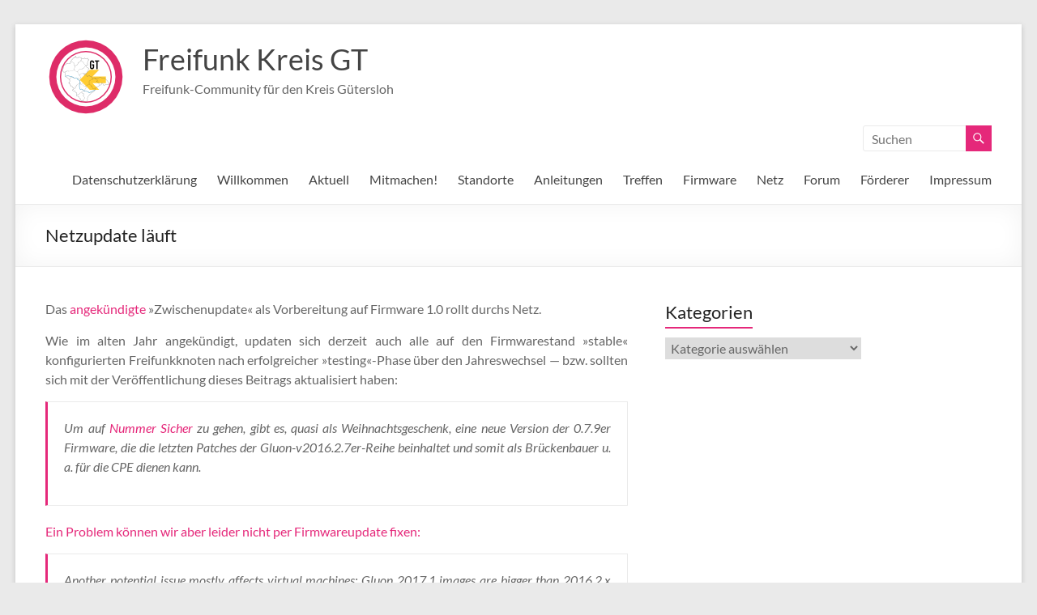

--- FILE ---
content_type: text/html; charset=UTF-8
request_url: https://freifunk-kreisgt.de/netzupdate-laeuft/
body_size: 14861
content:
<!DOCTYPE html>
<!--[if IE 7]>
<html class="ie ie7" lang="de">
<![endif]-->
<!--[if IE 8]>
<html class="ie ie8" lang="de">
<![endif]-->
<!--[if !(IE 7) & !(IE 8)]><!-->
<html lang="de">
<!--<![endif]-->
<head>
	<meta charset="UTF-8" />
	<meta name="viewport" content="width=device-width, initial-scale=1">
	<link rel="profile" href="http://gmpg.org/xfn/11" />
	<title>Netzupdate läuft &#8211; Freifunk Kreis GT</title>
<meta name='robots' content='max-image-preview:large' />
<link rel="alternate" type="application/rss+xml" title="Freifunk Kreis GT &raquo; Feed" href="https://freifunk-kreisgt.de/feed/" />
<link rel="alternate" type="application/rss+xml" title="Freifunk Kreis GT &raquo; Kommentar-Feed" href="https://freifunk-kreisgt.de/comments/feed/" />
<link rel="alternate" type="text/calendar" title="Freifunk Kreis GT &raquo; iCal Feed" href="https://freifunk-kreisgt.de/events/?ical=1" />
<script type="text/javascript">
window._wpemojiSettings = {"baseUrl":"https:\/\/s.w.org\/images\/core\/emoji\/14.0.0\/72x72\/","ext":".png","svgUrl":"https:\/\/s.w.org\/images\/core\/emoji\/14.0.0\/svg\/","svgExt":".svg","source":{"concatemoji":"https:\/\/freifunk-kreisgt.de\/wp-includes\/js\/wp-emoji-release.min.js?ver=6.2.8"}};
/*! This file is auto-generated */
!function(e,a,t){var n,r,o,i=a.createElement("canvas"),p=i.getContext&&i.getContext("2d");function s(e,t){p.clearRect(0,0,i.width,i.height),p.fillText(e,0,0);e=i.toDataURL();return p.clearRect(0,0,i.width,i.height),p.fillText(t,0,0),e===i.toDataURL()}function c(e){var t=a.createElement("script");t.src=e,t.defer=t.type="text/javascript",a.getElementsByTagName("head")[0].appendChild(t)}for(o=Array("flag","emoji"),t.supports={everything:!0,everythingExceptFlag:!0},r=0;r<o.length;r++)t.supports[o[r]]=function(e){if(p&&p.fillText)switch(p.textBaseline="top",p.font="600 32px Arial",e){case"flag":return s("\ud83c\udff3\ufe0f\u200d\u26a7\ufe0f","\ud83c\udff3\ufe0f\u200b\u26a7\ufe0f")?!1:!s("\ud83c\uddfa\ud83c\uddf3","\ud83c\uddfa\u200b\ud83c\uddf3")&&!s("\ud83c\udff4\udb40\udc67\udb40\udc62\udb40\udc65\udb40\udc6e\udb40\udc67\udb40\udc7f","\ud83c\udff4\u200b\udb40\udc67\u200b\udb40\udc62\u200b\udb40\udc65\u200b\udb40\udc6e\u200b\udb40\udc67\u200b\udb40\udc7f");case"emoji":return!s("\ud83e\udef1\ud83c\udffb\u200d\ud83e\udef2\ud83c\udfff","\ud83e\udef1\ud83c\udffb\u200b\ud83e\udef2\ud83c\udfff")}return!1}(o[r]),t.supports.everything=t.supports.everything&&t.supports[o[r]],"flag"!==o[r]&&(t.supports.everythingExceptFlag=t.supports.everythingExceptFlag&&t.supports[o[r]]);t.supports.everythingExceptFlag=t.supports.everythingExceptFlag&&!t.supports.flag,t.DOMReady=!1,t.readyCallback=function(){t.DOMReady=!0},t.supports.everything||(n=function(){t.readyCallback()},a.addEventListener?(a.addEventListener("DOMContentLoaded",n,!1),e.addEventListener("load",n,!1)):(e.attachEvent("onload",n),a.attachEvent("onreadystatechange",function(){"complete"===a.readyState&&t.readyCallback()})),(e=t.source||{}).concatemoji?c(e.concatemoji):e.wpemoji&&e.twemoji&&(c(e.twemoji),c(e.wpemoji)))}(window,document,window._wpemojiSettings);
</script>
<style type="text/css">
img.wp-smiley,
img.emoji {
	display: inline !important;
	border: none !important;
	box-shadow: none !important;
	height: 1em !important;
	width: 1em !important;
	margin: 0 0.07em !important;
	vertical-align: -0.1em !important;
	background: none !important;
	padding: 0 !important;
}
</style>
	<link rel='stylesheet' id='wp-block-library-css' href='https://freifunk-kreisgt.de/wp-includes/css/dist/block-library/style.min.css?ver=6.2.8' type='text/css' media='all' />
<style id='wp-block-library-theme-inline-css' type='text/css'>
.wp-block-audio figcaption{color:#555;font-size:13px;text-align:center}.is-dark-theme .wp-block-audio figcaption{color:hsla(0,0%,100%,.65)}.wp-block-audio{margin:0 0 1em}.wp-block-code{border:1px solid #ccc;border-radius:4px;font-family:Menlo,Consolas,monaco,monospace;padding:.8em 1em}.wp-block-embed figcaption{color:#555;font-size:13px;text-align:center}.is-dark-theme .wp-block-embed figcaption{color:hsla(0,0%,100%,.65)}.wp-block-embed{margin:0 0 1em}.blocks-gallery-caption{color:#555;font-size:13px;text-align:center}.is-dark-theme .blocks-gallery-caption{color:hsla(0,0%,100%,.65)}.wp-block-image figcaption{color:#555;font-size:13px;text-align:center}.is-dark-theme .wp-block-image figcaption{color:hsla(0,0%,100%,.65)}.wp-block-image{margin:0 0 1em}.wp-block-pullquote{border-bottom:4px solid;border-top:4px solid;color:currentColor;margin-bottom:1.75em}.wp-block-pullquote cite,.wp-block-pullquote footer,.wp-block-pullquote__citation{color:currentColor;font-size:.8125em;font-style:normal;text-transform:uppercase}.wp-block-quote{border-left:.25em solid;margin:0 0 1.75em;padding-left:1em}.wp-block-quote cite,.wp-block-quote footer{color:currentColor;font-size:.8125em;font-style:normal;position:relative}.wp-block-quote.has-text-align-right{border-left:none;border-right:.25em solid;padding-left:0;padding-right:1em}.wp-block-quote.has-text-align-center{border:none;padding-left:0}.wp-block-quote.is-large,.wp-block-quote.is-style-large,.wp-block-quote.is-style-plain{border:none}.wp-block-search .wp-block-search__label{font-weight:700}.wp-block-search__button{border:1px solid #ccc;padding:.375em .625em}:where(.wp-block-group.has-background){padding:1.25em 2.375em}.wp-block-separator.has-css-opacity{opacity:.4}.wp-block-separator{border:none;border-bottom:2px solid;margin-left:auto;margin-right:auto}.wp-block-separator.has-alpha-channel-opacity{opacity:1}.wp-block-separator:not(.is-style-wide):not(.is-style-dots){width:100px}.wp-block-separator.has-background:not(.is-style-dots){border-bottom:none;height:1px}.wp-block-separator.has-background:not(.is-style-wide):not(.is-style-dots){height:2px}.wp-block-table{margin:0 0 1em}.wp-block-table td,.wp-block-table th{word-break:normal}.wp-block-table figcaption{color:#555;font-size:13px;text-align:center}.is-dark-theme .wp-block-table figcaption{color:hsla(0,0%,100%,.65)}.wp-block-video figcaption{color:#555;font-size:13px;text-align:center}.is-dark-theme .wp-block-video figcaption{color:hsla(0,0%,100%,.65)}.wp-block-video{margin:0 0 1em}.wp-block-template-part.has-background{margin-bottom:0;margin-top:0;padding:1.25em 2.375em}
</style>
<style id='activitypub-followers-style-inline-css' type='text/css'>
.activitypub-follower-block.is-style-compact .activitypub-handle,.activitypub-follower-block.is-style-compact .sep{display:none}.activitypub-follower-block.is-style-with-lines ul li{border-bottom:.5px solid;margin-bottom:.5rem;padding-bottom:.5rem}.activitypub-follower-block.is-style-with-lines ul li:last-child{border-bottom:none}.activitypub-follower-block.is-style-with-lines .activitypub-handle,.activitypub-follower-block.is-style-with-lines .activitypub-name{text-decoration:none}.activitypub-follower-block.is-style-with-lines .activitypub-handle:hover,.activitypub-follower-block.is-style-with-lines .activitypub-name:hover{text-decoration:underline}.activitypub-follower-block ul{margin:0!important;padding:0!important}.activitypub-follower-block li{display:flex;margin-bottom:1rem}.activitypub-follower-block img{border-radius:50%;height:40px;margin-right:var(--wp--preset--spacing--20,.5rem);width:40px}.activitypub-follower-block .activitypub-link{align-items:center;color:inherit!important;display:flex;flex-flow:row nowrap;max-width:100%;text-decoration:none!important}.activitypub-follower-block .activitypub-handle,.activitypub-follower-block .activitypub-name{text-decoration:underline;text-decoration-thickness:.8px;text-underline-position:under}.activitypub-follower-block .activitypub-handle:hover,.activitypub-follower-block .activitypub-name:hover{text-decoration:none}.activitypub-follower-block .activitypub-name{font-size:var(--wp--preset--font-size--normal,16px)}.activitypub-follower-block .activitypub-actor{font-size:var(--wp--preset--font-size--small,13px);overflow:hidden;text-overflow:ellipsis;white-space:nowrap}.activitypub-follower-block .sep{padding:0 .2rem}.activitypub-follower-block .wp-block-query-pagination{margin-top:1.5rem}.activitypub-follower-block .activitypub-pager{cursor:default}.activitypub-follower-block .activitypub-pager.current{opacity:.33}.activitypub-follower-block .page-numbers{padding:0 .2rem}.activitypub-follower-block .page-numbers.current{font-weight:700;opacity:1}

</style>
<style id='activitypub-follow-me-style-inline-css' type='text/css'>
.activitypub__modal.components-modal__frame{background-color:#f7f7f7;color:#333}.activitypub__modal.components-modal__frame .components-modal__header-heading,.activitypub__modal.components-modal__frame h4{color:#333;letter-spacing:inherit;word-spacing:inherit}.activitypub__modal.components-modal__frame .components-modal__header .components-button:hover{color:var(--color-white)}.activitypub__dialog{max-width:40em}.activitypub__dialog h4{line-height:1;margin:0}.activitypub__dialog .activitypub-dialog__section{margin-bottom:2em}.activitypub__dialog .activitypub-dialog__remember{margin-top:1em}.activitypub__dialog .activitypub-dialog__description{font-size:var(--wp--preset--font-size--normal,.75rem);margin:.33em 0 1em}.activitypub__dialog .activitypub-dialog__button-group{align-items:flex-end;display:flex;justify-content:flex-end}.activitypub__dialog .activitypub-dialog__button-group svg{height:21px;margin-right:.5em;width:21px}.activitypub__dialog .activitypub-dialog__button-group input{background-color:var(--wp--preset--color--white);border-radius:50px 0 0 50px;border-width:1px;border:1px solid var(--wp--preset--color--black);color:var(--wp--preset--color--black);flex:1;font-size:16px;height:inherit;line-height:1;margin-right:0;padding:15px 23px}.activitypub__dialog .activitypub-dialog__button-group button{align-self:center;background-color:var(--wp--preset--color--black);border-radius:0 50px 50px 0;border-width:1px;color:var(--wp--preset--color--white);font-size:16px;height:inherit;line-height:1;margin-left:0;padding:15px 23px;text-decoration:none}.activitypub__dialog .activitypub-dialog__button-group button:hover{border:inherit}.activitypub-follow-me-block-wrapper{width:100%}.activitypub-follow-me-block-wrapper.has-background .activitypub-profile,.activitypub-follow-me-block-wrapper.has-border-color .activitypub-profile{padding-left:1rem;padding-right:1rem}.activitypub-follow-me-block-wrapper .activitypub-profile{align-items:center;display:flex;padding:1rem 0}.activitypub-follow-me-block-wrapper .activitypub-profile .activitypub-profile__avatar{border-radius:50%;height:75px;margin-right:1rem;width:75px}.activitypub-follow-me-block-wrapper .activitypub-profile .activitypub-profile__content{flex:1;min-width:0}.activitypub-follow-me-block-wrapper .activitypub-profile .activitypub-profile__handle,.activitypub-follow-me-block-wrapper .activitypub-profile .activitypub-profile__name{line-height:1.2;margin:0;overflow:hidden;text-overflow:ellipsis;white-space:nowrap}.activitypub-follow-me-block-wrapper .activitypub-profile .activitypub-profile__name{font-size:1.25em}.activitypub-follow-me-block-wrapper .activitypub-profile .activitypub-profile__follow{align-self:center;background-color:var(--wp--preset--color--black);color:var(--wp--preset--color--white);margin-left:1rem}

</style>
<link rel='stylesheet' id='wp-components-css' href='https://freifunk-kreisgt.de/wp-includes/css/dist/components/style.min.css?ver=6.2.8' type='text/css' media='all' />
<style id='activitypub-reactions-style-inline-css' type='text/css'>
.activitypub-reactions h6{border-top:1px solid;border-top-color:var(--wp--preset--color--contrast-2);display:inline-block;padding-top:.5em}.activitypub-reactions .reaction-group{align-items:center;display:flex;gap:.75em;justify-content:flex-start;margin:.5em 0;position:relative;width:100%}@media(max-width:782px){.activitypub-reactions .reaction-group:has(.reaction-avatars:not(:empty)){justify-content:space-between}}.activitypub-reactions .reaction-avatars{align-items:center;display:flex;flex-direction:row;list-style:none;margin:0;padding:0}.activitypub-reactions .reaction-avatars li{margin:0 -10px 0 0;padding:0}.activitypub-reactions .reaction-avatars li:last-child{margin-right:0}.activitypub-reactions .reaction-avatars li a{display:block;text-decoration:none}.activitypub-reactions .reaction-avatars .reaction-avatar{border:.5px solid var(--wp--preset--color--contrast,hsla(0,0%,100%,.8));border-radius:50%;box-shadow:0 0 0 .5px hsla(0,0%,100%,.8),0 1px 3px rgba(0,0,0,.2);height:32px;transition:transform .6s cubic-bezier(.34,1.56,.64,1);width:32px;will-change:transform}.activitypub-reactions .reaction-avatars .reaction-avatar.wave-active{transform:translateY(-5px)}.activitypub-reactions .reaction-avatars .reaction-avatar.wave-active.rotate-clockwise{transform:translateY(-5px) rotate(30deg)}.activitypub-reactions .reaction-avatars .reaction-avatar.wave-active.rotate-counter{transform:translateY(-5px) rotate(-30deg)}.activitypub-reactions .reaction-avatars .reaction-avatar:hover{position:relative;z-index:1}.activitypub-reactions .reaction-label.components-button{color:var(--wp--preset--color--contrast,--wp--preset--color--secondary,#2271b1);flex:0 0 auto;height:auto;padding:0;text-decoration:none;white-space:nowrap}.activitypub-reactions .reaction-label.components-button:hover{color:var(--wp--preset--color--contrast,--wp--preset--color--secondary,#135e96);text-decoration:underline}.activitypub-reactions .reaction-label.components-button:focus:not(:disabled){box-shadow:none;outline:1px solid var(--wp--preset--color--contrast,#135e96);outline-offset:2px}.activitypub-reaction-list{background-color:var(--wp--preset--color--background,var(--wp--preset--color--custom-background,var(--wp--preset--color--base)));list-style:none;margin:0;max-width:300px;padding:.25em 1.3em .25em .7em;width:-moz-max-content;width:max-content}.activitypub-reaction-list ul{margin:0;padding:0}.activitypub-reaction-list li{font-size:var(--wp--preset--font-size--small);margin:0;padding:0}.activitypub-reaction-list a{align-items:center;color:var(--wp--preset--color--contrast,var(--wp--preset--color--secondary));display:flex;font-size:var(--wp--preset--font-size--small,.75rem);gap:.5em;justify-content:flex-start;padding:.5em;text-decoration:none}.activitypub-reaction-list a:hover{text-decoration:underline}.activitypub-reaction-list a img{border-radius:50%;flex:none;height:24px;width:24px}

</style>
<link rel='stylesheet' id='classic-theme-styles-css' href='https://freifunk-kreisgt.de/wp-includes/css/classic-themes.min.css?ver=6.2.8' type='text/css' media='all' />
<style id='global-styles-inline-css' type='text/css'>
body{--wp--preset--color--black: #000000;--wp--preset--color--cyan-bluish-gray: #abb8c3;--wp--preset--color--white: #ffffff;--wp--preset--color--pale-pink: #f78da7;--wp--preset--color--vivid-red: #cf2e2e;--wp--preset--color--luminous-vivid-orange: #ff6900;--wp--preset--color--luminous-vivid-amber: #fcb900;--wp--preset--color--light-green-cyan: #7bdcb5;--wp--preset--color--vivid-green-cyan: #00d084;--wp--preset--color--pale-cyan-blue: #8ed1fc;--wp--preset--color--vivid-cyan-blue: #0693e3;--wp--preset--color--vivid-purple: #9b51e0;--wp--preset--gradient--vivid-cyan-blue-to-vivid-purple: linear-gradient(135deg,rgba(6,147,227,1) 0%,rgb(155,81,224) 100%);--wp--preset--gradient--light-green-cyan-to-vivid-green-cyan: linear-gradient(135deg,rgb(122,220,180) 0%,rgb(0,208,130) 100%);--wp--preset--gradient--luminous-vivid-amber-to-luminous-vivid-orange: linear-gradient(135deg,rgba(252,185,0,1) 0%,rgba(255,105,0,1) 100%);--wp--preset--gradient--luminous-vivid-orange-to-vivid-red: linear-gradient(135deg,rgba(255,105,0,1) 0%,rgb(207,46,46) 100%);--wp--preset--gradient--very-light-gray-to-cyan-bluish-gray: linear-gradient(135deg,rgb(238,238,238) 0%,rgb(169,184,195) 100%);--wp--preset--gradient--cool-to-warm-spectrum: linear-gradient(135deg,rgb(74,234,220) 0%,rgb(151,120,209) 20%,rgb(207,42,186) 40%,rgb(238,44,130) 60%,rgb(251,105,98) 80%,rgb(254,248,76) 100%);--wp--preset--gradient--blush-light-purple: linear-gradient(135deg,rgb(255,206,236) 0%,rgb(152,150,240) 100%);--wp--preset--gradient--blush-bordeaux: linear-gradient(135deg,rgb(254,205,165) 0%,rgb(254,45,45) 50%,rgb(107,0,62) 100%);--wp--preset--gradient--luminous-dusk: linear-gradient(135deg,rgb(255,203,112) 0%,rgb(199,81,192) 50%,rgb(65,88,208) 100%);--wp--preset--gradient--pale-ocean: linear-gradient(135deg,rgb(255,245,203) 0%,rgb(182,227,212) 50%,rgb(51,167,181) 100%);--wp--preset--gradient--electric-grass: linear-gradient(135deg,rgb(202,248,128) 0%,rgb(113,206,126) 100%);--wp--preset--gradient--midnight: linear-gradient(135deg,rgb(2,3,129) 0%,rgb(40,116,252) 100%);--wp--preset--duotone--dark-grayscale: url('#wp-duotone-dark-grayscale');--wp--preset--duotone--grayscale: url('#wp-duotone-grayscale');--wp--preset--duotone--purple-yellow: url('#wp-duotone-purple-yellow');--wp--preset--duotone--blue-red: url('#wp-duotone-blue-red');--wp--preset--duotone--midnight: url('#wp-duotone-midnight');--wp--preset--duotone--magenta-yellow: url('#wp-duotone-magenta-yellow');--wp--preset--duotone--purple-green: url('#wp-duotone-purple-green');--wp--preset--duotone--blue-orange: url('#wp-duotone-blue-orange');--wp--preset--font-size--small: 13px;--wp--preset--font-size--medium: 20px;--wp--preset--font-size--large: 36px;--wp--preset--font-size--x-large: 42px;--wp--preset--spacing--20: 0.44rem;--wp--preset--spacing--30: 0.67rem;--wp--preset--spacing--40: 1rem;--wp--preset--spacing--50: 1.5rem;--wp--preset--spacing--60: 2.25rem;--wp--preset--spacing--70: 3.38rem;--wp--preset--spacing--80: 5.06rem;--wp--preset--shadow--natural: 6px 6px 9px rgba(0, 0, 0, 0.2);--wp--preset--shadow--deep: 12px 12px 50px rgba(0, 0, 0, 0.4);--wp--preset--shadow--sharp: 6px 6px 0px rgba(0, 0, 0, 0.2);--wp--preset--shadow--outlined: 6px 6px 0px -3px rgba(255, 255, 255, 1), 6px 6px rgba(0, 0, 0, 1);--wp--preset--shadow--crisp: 6px 6px 0px rgba(0, 0, 0, 1);}:where(.is-layout-flex){gap: 0.5em;}body .is-layout-flow > .alignleft{float: left;margin-inline-start: 0;margin-inline-end: 2em;}body .is-layout-flow > .alignright{float: right;margin-inline-start: 2em;margin-inline-end: 0;}body .is-layout-flow > .aligncenter{margin-left: auto !important;margin-right: auto !important;}body .is-layout-constrained > .alignleft{float: left;margin-inline-start: 0;margin-inline-end: 2em;}body .is-layout-constrained > .alignright{float: right;margin-inline-start: 2em;margin-inline-end: 0;}body .is-layout-constrained > .aligncenter{margin-left: auto !important;margin-right: auto !important;}body .is-layout-constrained > :where(:not(.alignleft):not(.alignright):not(.alignfull)){max-width: var(--wp--style--global--content-size);margin-left: auto !important;margin-right: auto !important;}body .is-layout-constrained > .alignwide{max-width: var(--wp--style--global--wide-size);}body .is-layout-flex{display: flex;}body .is-layout-flex{flex-wrap: wrap;align-items: center;}body .is-layout-flex > *{margin: 0;}:where(.wp-block-columns.is-layout-flex){gap: 2em;}.has-black-color{color: var(--wp--preset--color--black) !important;}.has-cyan-bluish-gray-color{color: var(--wp--preset--color--cyan-bluish-gray) !important;}.has-white-color{color: var(--wp--preset--color--white) !important;}.has-pale-pink-color{color: var(--wp--preset--color--pale-pink) !important;}.has-vivid-red-color{color: var(--wp--preset--color--vivid-red) !important;}.has-luminous-vivid-orange-color{color: var(--wp--preset--color--luminous-vivid-orange) !important;}.has-luminous-vivid-amber-color{color: var(--wp--preset--color--luminous-vivid-amber) !important;}.has-light-green-cyan-color{color: var(--wp--preset--color--light-green-cyan) !important;}.has-vivid-green-cyan-color{color: var(--wp--preset--color--vivid-green-cyan) !important;}.has-pale-cyan-blue-color{color: var(--wp--preset--color--pale-cyan-blue) !important;}.has-vivid-cyan-blue-color{color: var(--wp--preset--color--vivid-cyan-blue) !important;}.has-vivid-purple-color{color: var(--wp--preset--color--vivid-purple) !important;}.has-black-background-color{background-color: var(--wp--preset--color--black) !important;}.has-cyan-bluish-gray-background-color{background-color: var(--wp--preset--color--cyan-bluish-gray) !important;}.has-white-background-color{background-color: var(--wp--preset--color--white) !important;}.has-pale-pink-background-color{background-color: var(--wp--preset--color--pale-pink) !important;}.has-vivid-red-background-color{background-color: var(--wp--preset--color--vivid-red) !important;}.has-luminous-vivid-orange-background-color{background-color: var(--wp--preset--color--luminous-vivid-orange) !important;}.has-luminous-vivid-amber-background-color{background-color: var(--wp--preset--color--luminous-vivid-amber) !important;}.has-light-green-cyan-background-color{background-color: var(--wp--preset--color--light-green-cyan) !important;}.has-vivid-green-cyan-background-color{background-color: var(--wp--preset--color--vivid-green-cyan) !important;}.has-pale-cyan-blue-background-color{background-color: var(--wp--preset--color--pale-cyan-blue) !important;}.has-vivid-cyan-blue-background-color{background-color: var(--wp--preset--color--vivid-cyan-blue) !important;}.has-vivid-purple-background-color{background-color: var(--wp--preset--color--vivid-purple) !important;}.has-black-border-color{border-color: var(--wp--preset--color--black) !important;}.has-cyan-bluish-gray-border-color{border-color: var(--wp--preset--color--cyan-bluish-gray) !important;}.has-white-border-color{border-color: var(--wp--preset--color--white) !important;}.has-pale-pink-border-color{border-color: var(--wp--preset--color--pale-pink) !important;}.has-vivid-red-border-color{border-color: var(--wp--preset--color--vivid-red) !important;}.has-luminous-vivid-orange-border-color{border-color: var(--wp--preset--color--luminous-vivid-orange) !important;}.has-luminous-vivid-amber-border-color{border-color: var(--wp--preset--color--luminous-vivid-amber) !important;}.has-light-green-cyan-border-color{border-color: var(--wp--preset--color--light-green-cyan) !important;}.has-vivid-green-cyan-border-color{border-color: var(--wp--preset--color--vivid-green-cyan) !important;}.has-pale-cyan-blue-border-color{border-color: var(--wp--preset--color--pale-cyan-blue) !important;}.has-vivid-cyan-blue-border-color{border-color: var(--wp--preset--color--vivid-cyan-blue) !important;}.has-vivid-purple-border-color{border-color: var(--wp--preset--color--vivid-purple) !important;}.has-vivid-cyan-blue-to-vivid-purple-gradient-background{background: var(--wp--preset--gradient--vivid-cyan-blue-to-vivid-purple) !important;}.has-light-green-cyan-to-vivid-green-cyan-gradient-background{background: var(--wp--preset--gradient--light-green-cyan-to-vivid-green-cyan) !important;}.has-luminous-vivid-amber-to-luminous-vivid-orange-gradient-background{background: var(--wp--preset--gradient--luminous-vivid-amber-to-luminous-vivid-orange) !important;}.has-luminous-vivid-orange-to-vivid-red-gradient-background{background: var(--wp--preset--gradient--luminous-vivid-orange-to-vivid-red) !important;}.has-very-light-gray-to-cyan-bluish-gray-gradient-background{background: var(--wp--preset--gradient--very-light-gray-to-cyan-bluish-gray) !important;}.has-cool-to-warm-spectrum-gradient-background{background: var(--wp--preset--gradient--cool-to-warm-spectrum) !important;}.has-blush-light-purple-gradient-background{background: var(--wp--preset--gradient--blush-light-purple) !important;}.has-blush-bordeaux-gradient-background{background: var(--wp--preset--gradient--blush-bordeaux) !important;}.has-luminous-dusk-gradient-background{background: var(--wp--preset--gradient--luminous-dusk) !important;}.has-pale-ocean-gradient-background{background: var(--wp--preset--gradient--pale-ocean) !important;}.has-electric-grass-gradient-background{background: var(--wp--preset--gradient--electric-grass) !important;}.has-midnight-gradient-background{background: var(--wp--preset--gradient--midnight) !important;}.has-small-font-size{font-size: var(--wp--preset--font-size--small) !important;}.has-medium-font-size{font-size: var(--wp--preset--font-size--medium) !important;}.has-large-font-size{font-size: var(--wp--preset--font-size--large) !important;}.has-x-large-font-size{font-size: var(--wp--preset--font-size--x-large) !important;}
.wp-block-navigation a:where(:not(.wp-element-button)){color: inherit;}
:where(.wp-block-columns.is-layout-flex){gap: 2em;}
.wp-block-pullquote{font-size: 1.5em;line-height: 1.6;}
</style>
<link rel='stylesheet' id='comment_styles-css' href='https://freifunk-kreisgt.de/wp-content/plugins/wp-discourse/lib/../css/comments.css?ver=1765663244' type='text/css' media='all' />
<link rel='stylesheet' id='spacious_style-css' href='https://freifunk-kreisgt.de/wp-content/themes/spacious/style.css?ver=6.2.8' type='text/css' media='all' />
<style id='spacious_style-inline-css' type='text/css'>
.previous a:hover, .next a:hover, a, #site-title a:hover, .main-navigation ul li.current_page_item a, .main-navigation ul li:hover > a, .main-navigation ul li ul li a:hover, .main-navigation ul li ul li:hover > a, .main-navigation ul li.current-menu-item ul li a:hover, .main-navigation ul li:hover > .sub-toggle, .main-navigation a:hover, .main-navigation ul li.current-menu-item a, .main-navigation ul li.current_page_ancestor a, .main-navigation ul li.current-menu-ancestor a, .main-navigation ul li.current_page_item a, .main-navigation ul li:hover > a, .small-menu a:hover, .small-menu ul li.current-menu-item a, .small-menu ul li.current_page_ancestor a, .small-menu ul li.current-menu-ancestor a, .small-menu ul li.current_page_item a, .small-menu ul li:hover > a, .breadcrumb a:hover, .tg-one-half .widget-title a:hover, .tg-one-third .widget-title a:hover, .tg-one-fourth .widget-title a:hover, .pagination a span:hover, #content .comments-area a.comment-permalink:hover, .comments-area .comment-author-link a:hover, .comment .comment-reply-link:hover, .nav-previous a:hover, .nav-next a:hover, #wp-calendar #today, .footer-widgets-area a:hover, .footer-socket-wrapper .copyright a:hover, .read-more, .more-link, .post .entry-title a:hover, .page .entry-title a:hover, .post .entry-meta a:hover, .type-page .entry-meta a:hover, .single #content .tags a:hover, .widget_testimonial .testimonial-icon:before, .header-action .search-wrapper:hover .fa{color:#e5287a;}.spacious-button, input[type="reset"], input[type="button"], input[type="submit"], button, #featured-slider .slider-read-more-button, #controllers a:hover, #controllers a.active, .pagination span ,.site-header .menu-toggle:hover, .call-to-action-button, .comments-area .comment-author-link span, a#back-top:before, .post .entry-meta .read-more-link, a#scroll-up, .search-form span, .main-navigation .tg-header-button-wrap.button-one a{background-color:#e5287a;}.main-small-navigation li:hover, .main-small-navigation ul > .current_page_item, .main-small-navigation ul > .current-menu-item, .spacious-woocommerce-cart-views .cart-value{background:#e5287a;}.main-navigation ul li ul, .widget_testimonial .testimonial-post{border-top-color:#e5287a;}blockquote, .call-to-action-content-wrapper{border-left-color:#e5287a;}.site-header .menu-toggle:hover.entry-meta a.read-more:hover,#featured-slider .slider-read-more-button:hover,.call-to-action-button:hover,.entry-meta .read-more-link:hover,.spacious-button:hover, input[type="reset"]:hover, input[type="button"]:hover, input[type="submit"]:hover, button:hover{background:#b30048;}.pagination a span:hover, .main-navigation .tg-header-button-wrap.button-one a{border-color:#e5287a;}.widget-title span{border-bottom-color:#e5287a;}.widget_service_block a.more-link:hover, .widget_featured_single_post a.read-more:hover,#secondary a:hover,logged-in-as:hover  a,.single-page p a:hover{color:#b30048;}.main-navigation .tg-header-button-wrap.button-one a:hover{background-color:#b30048;}
</style>
<link rel='stylesheet' id='spacious-genericons-css' href='https://freifunk-kreisgt.de/wp-content/themes/spacious/genericons/genericons.css?ver=3.3.1' type='text/css' media='all' />
<link rel='stylesheet' id='spacious-font-awesome-css' href='https://freifunk-kreisgt.de/wp-content/themes/spacious/font-awesome/css/font-awesome.min.css?ver=4.7.0' type='text/css' media='all' />
<script type='text/javascript' src='https://freifunk-kreisgt.de/wp-includes/js/jquery/jquery.min.js?ver=3.6.4' id='jquery-core-js'></script>
<script type='text/javascript' src='https://freifunk-kreisgt.de/wp-includes/js/jquery/jquery-migrate.min.js?ver=3.4.0' id='jquery-migrate-js'></script>
<script type='text/javascript' src='https://freifunk-kreisgt.de/wp-content/themes/spacious/js/spacious-custom.js?ver=6.2.8' id='spacious-custom-js'></script>
<!--[if lte IE 8]>
<script type='text/javascript' src='https://freifunk-kreisgt.de/wp-content/themes/spacious/js/html5shiv.min.js?ver=6.2.8' id='html5-js'></script>
<![endif]-->
<link rel="https://api.w.org/" href="https://freifunk-kreisgt.de/wp-json/" /><link rel="alternate" type="application/json" href="https://freifunk-kreisgt.de/wp-json/wp/v2/posts/9277" /><link rel="EditURI" type="application/rsd+xml" title="RSD" href="https://freifunk-kreisgt.de/xmlrpc.php?rsd" />
<link rel="wlwmanifest" type="application/wlwmanifest+xml" href="https://freifunk-kreisgt.de/wp-includes/wlwmanifest.xml" />
<meta name="generator" content="WordPress 6.2.8" />
<link rel="canonical" href="https://freifunk-kreisgt.de/netzupdate-laeuft/" />
<link rel='shortlink' href='https://freifunk-kreisgt.de/?p=9277' />
<link rel="alternate" type="application/json+oembed" href="https://freifunk-kreisgt.de/wp-json/oembed/1.0/embed?url=https%3A%2F%2Ffreifunk-kreisgt.de%2Fnetzupdate-laeuft%2F" />
<link rel="alternate" type="text/xml+oembed" href="https://freifunk-kreisgt.de/wp-json/oembed/1.0/embed?url=https%3A%2F%2Ffreifunk-kreisgt.de%2Fnetzupdate-laeuft%2F&#038;format=xml" />
<meta name="tec-api-version" content="v1"><meta name="tec-api-origin" content="https://freifunk-kreisgt.de"><link rel="alternate" href="https://freifunk-kreisgt.de/wp-json/tribe/events/v1/" /><meta property="fediverse:creator" name="fediverse:creator" content="kai@freifunk-kreisgt.de" />
<style type="text/css">.recentcomments a{display:inline !important;padding:0 !important;margin:0 !important;}</style>
<link rel="alternate" title="ActivityPub (JSON)" type="application/activity+json" href="https://freifunk-kreisgt.de/netzupdate-laeuft/" />

<script>var _activityPubOptions = {"namespace":"activitypub\/1.0","defaultAvatarUrl":"https:\/\/freifunk-kreisgt.de\/wp-content\/plugins\/activitypub\/assets\/img\/mp.jpg","enabled":{"site":false,"users":true}};</script>		<style type="text/css"> blockquote { border-left: 3px solid #e5287a; }
			.spacious-button, input[type="reset"], input[type="button"], input[type="submit"], button { background-color: #e5287a; }
			.previous a:hover, .next a:hover { 	color: #e5287a; }
			a { color: #e5287a; }
			#site-title a:hover { color: #e5287a; }
			.main-navigation ul li.current_page_item a, .main-navigation ul li:hover > a { color: #e5287a; }
			.main-navigation ul li ul { border-top: 1px solid #e5287a; }
			.main-navigation ul li ul li a:hover, .main-navigation ul li ul li:hover > a, .main-navigation ul li.current-menu-item ul li a:hover, .main-navigation ul li:hover > .sub-toggle { color: #e5287a; }
			.site-header .menu-toggle:hover.entry-meta a.read-more:hover,#featured-slider .slider-read-more-button:hover,.call-to-action-button:hover,.entry-meta .read-more-link:hover,.spacious-button:hover, input[type="reset"]:hover, input[type="button"]:hover, input[type="submit"]:hover, button:hover { background: #b30048; }
			.main-small-navigation li:hover { background: #e5287a; }
			.main-small-navigation ul > .current_page_item, .main-small-navigation ul > .current-menu-item { background: #e5287a; }
			.main-navigation a:hover, .main-navigation ul li.current-menu-item a, .main-navigation ul li.current_page_ancestor a, .main-navigation ul li.current-menu-ancestor a, .main-navigation ul li.current_page_item a, .main-navigation ul li:hover > a  { color: #e5287a; }
			.small-menu a:hover, .small-menu ul li.current-menu-item a, .small-menu ul li.current_page_ancestor a, .small-menu ul li.current-menu-ancestor a, .small-menu ul li.current_page_item a, .small-menu ul li:hover > a { color: #e5287a; }
			#featured-slider .slider-read-more-button { background-color: #e5287a; }
			#controllers a:hover, #controllers a.active { background-color: #e5287a; color: #e5287a; }
			.widget_service_block a.more-link:hover, .widget_featured_single_post a.read-more:hover,#secondary a:hover,logged-in-as:hover  a,.single-page p a:hover{ color: #b30048; }
			.breadcrumb a:hover { color: #e5287a; }
			.tg-one-half .widget-title a:hover, .tg-one-third .widget-title a:hover, .tg-one-fourth .widget-title a:hover { color: #e5287a; }
			.pagination span ,.site-header .menu-toggle:hover{ background-color: #e5287a; }
			.pagination a span:hover { color: #e5287a; border-color: #e5287a; }
			.widget_testimonial .testimonial-post { border-color: #e5287a #EAEAEA #EAEAEA #EAEAEA; }
			.call-to-action-content-wrapper { border-color: #EAEAEA #EAEAEA #EAEAEA #e5287a; }
			.call-to-action-button { background-color: #e5287a; }
			#content .comments-area a.comment-permalink:hover { color: #e5287a; }
			.comments-area .comment-author-link a:hover { color: #e5287a; }
			.comments-area .comment-author-link span { background-color: #e5287a; }
			.comment .comment-reply-link:hover { color: #e5287a; }
			.nav-previous a:hover, .nav-next a:hover { color: #e5287a; }
			#wp-calendar #today { color: #e5287a; }
			.widget-title span { border-bottom: 2px solid #e5287a; }
			.footer-widgets-area a:hover { color: #e5287a !important; }
			.footer-socket-wrapper .copyright a:hover { color: #e5287a; }
			a#back-top:before { background-color: #e5287a; }
			.read-more, .more-link { color: #e5287a; }
			.post .entry-title a:hover, .page .entry-title a:hover { color: #e5287a; }
			.post .entry-meta .read-more-link { background-color: #e5287a; }
			.post .entry-meta a:hover, .type-page .entry-meta a:hover { color: #e5287a; }
			.single #content .tags a:hover { color: #e5287a; }
			.widget_testimonial .testimonial-icon:before { color: #e5287a; }
			a#scroll-up { background-color: #e5287a; }
			.search-form span { background-color: #e5287a; }.header-action .search-wrapper:hover .fa{ color: #e5287a} .spacious-woocommerce-cart-views .cart-value { background:#e5287a}.main-navigation .tg-header-button-wrap.button-one a{background-color:#e5287a} .main-navigation .tg-header-button-wrap.button-one a{border-color:#e5287a}.main-navigation .tg-header-button-wrap.button-one a:hover{background-color:#b30048}.main-navigation .tg-header-button-wrap.button-one a:hover{border-color:#b30048}</style>
				<style type="text/css" id="wp-custom-css">
			blockquote {
        text-align: justify;
}

.post .entry-content {
	text-align: justify;
}
.page .entry-content {
	text-align: justify;
}
.wp-caption-text {
	text-align: justify;
        font-size: 0.7em;
}		</style>
		</head>

<body class="post-template-default single single-post postid-9277 single-format-standard wp-custom-logo wp-embed-responsive tribe-no-js  narrow-1218">

<svg xmlns="http://www.w3.org/2000/svg" viewBox="0 0 0 0" width="0" height="0" focusable="false" role="none" style="visibility: hidden; position: absolute; left: -9999px; overflow: hidden;" ><defs><filter id="wp-duotone-dark-grayscale"><feColorMatrix color-interpolation-filters="sRGB" type="matrix" values=" .299 .587 .114 0 0 .299 .587 .114 0 0 .299 .587 .114 0 0 .299 .587 .114 0 0 " /><feComponentTransfer color-interpolation-filters="sRGB" ><feFuncR type="table" tableValues="0 0.49803921568627" /><feFuncG type="table" tableValues="0 0.49803921568627" /><feFuncB type="table" tableValues="0 0.49803921568627" /><feFuncA type="table" tableValues="1 1" /></feComponentTransfer><feComposite in2="SourceGraphic" operator="in" /></filter></defs></svg><svg xmlns="http://www.w3.org/2000/svg" viewBox="0 0 0 0" width="0" height="0" focusable="false" role="none" style="visibility: hidden; position: absolute; left: -9999px; overflow: hidden;" ><defs><filter id="wp-duotone-grayscale"><feColorMatrix color-interpolation-filters="sRGB" type="matrix" values=" .299 .587 .114 0 0 .299 .587 .114 0 0 .299 .587 .114 0 0 .299 .587 .114 0 0 " /><feComponentTransfer color-interpolation-filters="sRGB" ><feFuncR type="table" tableValues="0 1" /><feFuncG type="table" tableValues="0 1" /><feFuncB type="table" tableValues="0 1" /><feFuncA type="table" tableValues="1 1" /></feComponentTransfer><feComposite in2="SourceGraphic" operator="in" /></filter></defs></svg><svg xmlns="http://www.w3.org/2000/svg" viewBox="0 0 0 0" width="0" height="0" focusable="false" role="none" style="visibility: hidden; position: absolute; left: -9999px; overflow: hidden;" ><defs><filter id="wp-duotone-purple-yellow"><feColorMatrix color-interpolation-filters="sRGB" type="matrix" values=" .299 .587 .114 0 0 .299 .587 .114 0 0 .299 .587 .114 0 0 .299 .587 .114 0 0 " /><feComponentTransfer color-interpolation-filters="sRGB" ><feFuncR type="table" tableValues="0.54901960784314 0.98823529411765" /><feFuncG type="table" tableValues="0 1" /><feFuncB type="table" tableValues="0.71764705882353 0.25490196078431" /><feFuncA type="table" tableValues="1 1" /></feComponentTransfer><feComposite in2="SourceGraphic" operator="in" /></filter></defs></svg><svg xmlns="http://www.w3.org/2000/svg" viewBox="0 0 0 0" width="0" height="0" focusable="false" role="none" style="visibility: hidden; position: absolute; left: -9999px; overflow: hidden;" ><defs><filter id="wp-duotone-blue-red"><feColorMatrix color-interpolation-filters="sRGB" type="matrix" values=" .299 .587 .114 0 0 .299 .587 .114 0 0 .299 .587 .114 0 0 .299 .587 .114 0 0 " /><feComponentTransfer color-interpolation-filters="sRGB" ><feFuncR type="table" tableValues="0 1" /><feFuncG type="table" tableValues="0 0.27843137254902" /><feFuncB type="table" tableValues="0.5921568627451 0.27843137254902" /><feFuncA type="table" tableValues="1 1" /></feComponentTransfer><feComposite in2="SourceGraphic" operator="in" /></filter></defs></svg><svg xmlns="http://www.w3.org/2000/svg" viewBox="0 0 0 0" width="0" height="0" focusable="false" role="none" style="visibility: hidden; position: absolute; left: -9999px; overflow: hidden;" ><defs><filter id="wp-duotone-midnight"><feColorMatrix color-interpolation-filters="sRGB" type="matrix" values=" .299 .587 .114 0 0 .299 .587 .114 0 0 .299 .587 .114 0 0 .299 .587 .114 0 0 " /><feComponentTransfer color-interpolation-filters="sRGB" ><feFuncR type="table" tableValues="0 0" /><feFuncG type="table" tableValues="0 0.64705882352941" /><feFuncB type="table" tableValues="0 1" /><feFuncA type="table" tableValues="1 1" /></feComponentTransfer><feComposite in2="SourceGraphic" operator="in" /></filter></defs></svg><svg xmlns="http://www.w3.org/2000/svg" viewBox="0 0 0 0" width="0" height="0" focusable="false" role="none" style="visibility: hidden; position: absolute; left: -9999px; overflow: hidden;" ><defs><filter id="wp-duotone-magenta-yellow"><feColorMatrix color-interpolation-filters="sRGB" type="matrix" values=" .299 .587 .114 0 0 .299 .587 .114 0 0 .299 .587 .114 0 0 .299 .587 .114 0 0 " /><feComponentTransfer color-interpolation-filters="sRGB" ><feFuncR type="table" tableValues="0.78039215686275 1" /><feFuncG type="table" tableValues="0 0.94901960784314" /><feFuncB type="table" tableValues="0.35294117647059 0.47058823529412" /><feFuncA type="table" tableValues="1 1" /></feComponentTransfer><feComposite in2="SourceGraphic" operator="in" /></filter></defs></svg><svg xmlns="http://www.w3.org/2000/svg" viewBox="0 0 0 0" width="0" height="0" focusable="false" role="none" style="visibility: hidden; position: absolute; left: -9999px; overflow: hidden;" ><defs><filter id="wp-duotone-purple-green"><feColorMatrix color-interpolation-filters="sRGB" type="matrix" values=" .299 .587 .114 0 0 .299 .587 .114 0 0 .299 .587 .114 0 0 .299 .587 .114 0 0 " /><feComponentTransfer color-interpolation-filters="sRGB" ><feFuncR type="table" tableValues="0.65098039215686 0.40392156862745" /><feFuncG type="table" tableValues="0 1" /><feFuncB type="table" tableValues="0.44705882352941 0.4" /><feFuncA type="table" tableValues="1 1" /></feComponentTransfer><feComposite in2="SourceGraphic" operator="in" /></filter></defs></svg><svg xmlns="http://www.w3.org/2000/svg" viewBox="0 0 0 0" width="0" height="0" focusable="false" role="none" style="visibility: hidden; position: absolute; left: -9999px; overflow: hidden;" ><defs><filter id="wp-duotone-blue-orange"><feColorMatrix color-interpolation-filters="sRGB" type="matrix" values=" .299 .587 .114 0 0 .299 .587 .114 0 0 .299 .587 .114 0 0 .299 .587 .114 0 0 " /><feComponentTransfer color-interpolation-filters="sRGB" ><feFuncR type="table" tableValues="0.098039215686275 1" /><feFuncG type="table" tableValues="0 0.66274509803922" /><feFuncB type="table" tableValues="0.84705882352941 0.41960784313725" /><feFuncA type="table" tableValues="1 1" /></feComponentTransfer><feComposite in2="SourceGraphic" operator="in" /></filter></defs></svg>
<div id="page" class="hfeed site">
	<a class="skip-link screen-reader-text" href="#main">Zum Inhalt springen</a>

	
	
	<header id="masthead" class="site-header clearfix spacious-header-display-one">

		
		
		<div id="header-text-nav-container" class="">

			<div class="inner-wrap" id="spacious-header-display-one">

				<div id="header-text-nav-wrap" class="clearfix">
					<div id="header-left-section">
													<div id="header-logo-image">

								<a href="https://freifunk-kreisgt.de/" class="custom-logo-link" rel="home"><img width="100" height="100" src="https://freifunk-kreisgt.de/wp-content/uploads/2016/11/FreifunkKreisGT-Logo-100x100.png" class="custom-logo" alt="Logo" decoding="async" /></a>
							</div><!-- #header-logo-image -->

							
						<div id="header-text" class="">
															<h3 id="site-title">
									<a href="https://freifunk-kreisgt.de/"
									   title="Freifunk Kreis GT"
									   rel="home">Freifunk Kreis GT</a>
								</h3>
														<p id="site-description">Freifunk-Community für den Kreis Gütersloh</p>
							<!-- #site-description -->
						</div><!-- #header-text -->

					</div><!-- #header-left-section -->
					<div id="header-right-section">
													<div id="header-right-sidebar" class="clearfix">
								<aside id="search-2" class="widget widget_search"><form action="https://freifunk-kreisgt.de/" class="search-form searchform clearfix" method="get">
	<div class="search-wrap">
		<input type="text" placeholder="Suchen" class="s field" name="s">
		<button class="search-icon" type="submit"></button>
	</div>
</form><!-- .searchform --></aside>							</div>
							
													<div class="header-action">
															</div>
						
						
		<nav id="site-navigation" class="main-navigation clearfix   " role="navigation">
			<p class="menu-toggle">
				<span class="screen-reader-text">Menü</span>
			</p>
			<div class="menu"><ul><li class="page_item page-item-7913"><a href="https://freifunk-kreisgt.de/datenschutzerklaerung/">Datenschutzerklärung</a></li><li class="page_item page-item-4125"><a href="https://freifunk-kreisgt.de/">Willkommen</a></li><li class="page_item page-item-402 page_item_has_children current_page_parent"><a href="https://freifunk-kreisgt.de/aktuell/">Aktuell</a><ul class='children'><li class="page_item page-item-4180"><a href="https://freifunk-kreisgt.de/aktuell/pressespiegel/">Pressespiegel</a></li></ul></li><li class="page_item page-item-2352 page_item_has_children"><a href="https://freifunk-kreisgt.de/mitmachen/">Mitmachen!</a><ul class='children'><li class="page_item page-item-4167"><a href="https://freifunk-kreisgt.de/mitmachen/fragen-antworten/">Fragen? Antworten!</a></li><li class="page_item page-item-11598"><a href="https://freifunk-kreisgt.de/mitmachen/hardwareempfehlung-2025/">Hardwareempfehlung 2025</a></li><li class="page_item page-item-8573"><a href="https://freifunk-kreisgt.de/mitmachen/starthilfe/">Starthilfe</a></li></ul></li><li class="page_item page-item-4147"><a href="https://freifunk-kreisgt.de/standorte/">Standorte</a></li><li class="page_item page-item-397 page_item_has_children"><a href="https://freifunk-kreisgt.de/anleitungen/">Anleitungen</a><ul class='children'><li class="page_item page-item-10920"><a href="https://freifunk-kreisgt.de/anleitungen/anleitung-4830-org-firmware-1-x-erstmalig-konfigurieren-config-mode/">Anleitung: 4830.org-Firm­ware (1.x) erst­mal­ig kon­fi­gurier­en (»Con­fig-Mode«)</a></li><li class="page_item page-item-338"><a href="https://freifunk-kreisgt.de/anleitungen/anleitung-brandneuen-router-flashen-und-ffgt-firmware-installieren/">Anleitung: Brandneuen Router flashen und FFGT Firmware installieren</a></li><li class="page_item page-item-3520"><a href="https://freifunk-kreisgt.de/anleitungen/anleitung-ffgt-firmware-0-7-x-privates-wlan/">Anleitung: FFGT Firm­ware (0.7.x) &mdash; privates WLAN</a></li><li class="page_item page-item-3542"><a href="https://freifunk-kreisgt.de/anleitungen/anleitung-ffgt-firmware-0-7-x-umbenennungen-von-altknoten/">Anleitung: FFGT Firm&shy;ware (0.7.x) &mdash; Um&shy;be&shy;nen&shy;nun&shy;gen von Alt&shy;kno&shy;ten</a></li><li class="page_item page-item-3490 page_item_has_children"><a href="https://freifunk-kreisgt.de/anleitungen/anleitung-ffgt-firmware-0-7-x-erstmalig-konfigurieren-config-mode/">(veraltet) Anleitung: FFGT Firm&shy;ware (0.7.4) erst&shy;mal&shy;ig kon&shy;fi&shy;gurier&shy;en (»Con&shy;fig-Mode«)</a><ul class='children'><li class="page_item page-item-477"><a href="https://freifunk-kreisgt.de/anleitungen/anleitung-ffgt-firmware-0-7-x-erstmalig-konfigurieren-config-mode/hintergruende-zum-guetersloher-freifunkknoten-setup/">Hintergründe zum Gütersloher-Freifunkknoten-Setup</a></li></ul></li><li class="page_item page-item-11262"><a href="https://freifunk-kreisgt.de/anleitungen/hardwarebezogene-hinweise/">Hardwarebezogene Hinweise</a></li></ul></li><li class="page_item page-item-2357"><a href="https://freifunk-kreisgt.de/treffen/">Treffen</a></li><li class="page_item page-item-4226 page_item_has_children"><a href="https://freifunk-kreisgt.de/firmware/">Firmware</a><ul class='children'><li class="page_item page-item-11133"><a href="https://freifunk-kreisgt.de/firmware/hardwareempfehlung/">Hardwareempfehlung</a></li><li class="page_item page-item-11543"><a href="https://freifunk-kreisgt.de/firmware/end-of-life-geraete-hintergrund-handlungsempfehlung/">›End-of-Life‹-Geräte: Hin&shy;ter&shy;grund, Hand&shy;lungs&shy;emp&shy;fehl&shy;ung</a></li></ul></li><li class="page_item page-item-2369 page_item_has_children"><a href="https://freifunk-kreisgt.de/netz/">Netz</a><ul class='children'><li class="page_item page-item-2631"><a href="https://freifunk-kreisgt.de/netz/picopeering-agreement/">Picopeering Agreement</a></li><li class="page_item page-item-2484"><a href="https://freifunk-kreisgt.de/netz/technik-gateways/">Technik: Gateways</a></li><li class="page_item page-item-2461"><a href="https://freifunk-kreisgt.de/netz/technik-maschen-netzwerk/">Technik: Maschen-Netzwerk</a></li><li class="page_item page-item-2414"><a href="https://freifunk-kreisgt.de/netz/technik-ueberblick/">Technik: Überblick</a></li></ul></li><li class="page_item page-item-6121"><a href="https://freifunk-kreisgt.de/forum/">Forum</a></li><li class="page_item page-item-8731 page_item_has_children"><a href="https://freifunk-kreisgt.de/foerderer/">Förderer</a><ul class='children'><li class="page_item page-item-10915"><a href="https://freifunk-kreisgt.de/foerderer/statt-guetersloh-freifunk-net/">statt.guetersloh.freifunk.net</a></li></ul></li><li class="page_item page-item-10"><a href="https://freifunk-kreisgt.de/impressum/">Impressum</a></li></ul></div>		</nav>

		
					</div><!-- #header-right-section -->

				</div><!-- #header-text-nav-wrap -->
			</div><!-- .inner-wrap -->
					</div><!-- #header-text-nav-container -->

		
						<div class="header-post-title-container clearfix">
					<div class="inner-wrap">
						<div class="post-title-wrapper">
																								<h1 class="header-post-title-class">Netzupdate läuft</h1>
																						</div>
											</div>
				</div>
					</header>
			<div id="main" class="clearfix">
		<div class="inner-wrap">

	
	<div id="primary">
		<div id="content" class="clearfix">
			
				
<article id="post-9277" class="post-9277 post type-post status-publish format-standard hentry category-freifunk category-feldberger-seenlandschaft category-kreis-gt category-mueritz-region">
		<div class="entry-content clearfix">
		<p>Das <a href="https://freifunk-kreisgt.de/update-bzgl-firmware-1-0/" target="_blank" rel="noopener">angekündigte</a> »Zwischenupdate« als Vorbereitung auf Firmware 1.0 rollt durchs Netz. <span id="more-9277"></span></p>
<p>Wie im alten Jahr angekündigt, updaten sich derzeit auch alle auf den Firmwarestand »stable« konfigurierten Freifunkknoten nach erfolgreicher »testing«-Phase über den Jahreswechsel &mdash; bzw. sollten sich mit der Veröffentlichung dieses Beitrags aktualisiert haben:</p>
<blockquote><p>Um auf <a href="https://gluon.readthedocs.io/en/v2018.1/releases/v2018.1.html" target="_blank" rel="noopener">Nummer Sicher</a> zu gehen, gibt es, quasi als Weihnachtsgeschenk, eine neue Version der 0.7.9er Firmware, die die letzten Patches der Gluon-v2016.2.7er-Reihe beinhaltet und somit als Brückenbauer u. a. für die CPE dienen kann.</p></blockquote>
<p><a href="https://gluon.readthedocs.io/en/v2018.2.x/releases/v2017.1.html" rel="noopener" target="_blank">Ein Problem können wir aber leider nicht per Firmwareupdate fixen:</a> </p>
<blockquote><p>
Another potential issue mostly affects virtual machines: Gluon 2017.1 images are bigger than 2016.2.x images on x86. If your virtual harddisk is based on a 2016.2.x image, it must be resized to 273MB or bigger before upgrading to Gluon 2017.1. Using qemu, the command</p>
<pre>qemu-img resize $IMAGE 273MB</pre>
<p>can be used to do this.</p></blockquote>
<p>Sprich, alle VMs benötigen eine größere virtuelle Festplatte für eine Version jenseits Firmware 0.7.9 (Gluon v2016.2), und dieser Schritt muß lokal und manuell vollzogen werden! (Inwieweit dies Hardware-Offloader betrifft, also z. B. einen Futro, ist gerade nicht ganz klar; das testen wir derzeit noch, gehen aber von vergleichbaren Problemen aus!)</p>
<p>Da wir in 1-2 Wochen Firmware 1.0 ausrollen wollen, hiermit also der dringende Aufruf an alle, die im Kreis GT, der Müritz-Region oder der Feldberger Seenlandschaft virtuelle oder physische Offloader auf x86-Basis betreiben, kurzfristig selbst kontrolliert ein Upgrade auf <a href="http://firmware.4830.org/" rel="noopener" target="_blank">eine »experimental«-Version von Firmware 1.0</a> vorzunehmen; im Falle von VMs definitiv erst nach einem Shutdown &#038; qemu-img-resize-Aufruf.</p>
<div class="extra-hatom-entry-title"><span class="entry-title">Netzupdate läuft</span></div>	</div>

	<footer class="entry-meta-bar clearfix"><div class="entry-meta clearfix">
			<span class="by-author author vcard"><a class="url fn n"
			                                        href="https://freifunk-kreisgt.de/author/kai/">Kai Siering</a></span>

			<span class="date"><a href="https://freifunk-kreisgt.de/netzupdate-laeuft/" title="08:30" rel="bookmark"><time class="entry-date published" datetime="2019-01-07T08:30:00+01:00">7. Januar 2019</time><time class="updated" datetime="2019-01-07T04:31:32+01:00">7. Januar 2019</time></a></span>				<span class="category"><a href="https://freifunk-kreisgt.de/category/freifunk/" rel="category tag">Freifunk</a>, <a href="https://freifunk-kreisgt.de/category/feldberger-seenlandschaft/" rel="category tag">Freifunk Feldberg</a>, <a href="https://freifunk-kreisgt.de/category/kreis-gt/" rel="category tag">Kreis Gütersloh</a>, <a href="https://freifunk-kreisgt.de/category/mueritz-region/" rel="category tag">Müritz-Region</a></span>
				</div></footer>
	</article>

						<ul class="default-wp-page clearfix">
			<li class="previous"><a href="https://freifunk-kreisgt.de/update-bzgl-firmware-1-0/" rel="prev"><span class="meta-nav">&larr;</span> Update bzgl. Firmware 1.0</a></li>
			<li class="next"><a href="https://freifunk-kreisgt.de/treffen-2019-01-guetersloh/" rel="next">Treffen 2019.01 Gütersloh <span class="meta-nav">&rarr;</span></a></li>
		</ul>
	
				
				
				<div class="wpdc-comments-loading" id="wpdc-comments" data-post-id="9277"></div>
			
		</div><!-- #content -->
	</div><!-- #primary -->

	
<div id="secondary">
			
		<aside id="categories-6" class="widget widget_categories"><h3 class="widget-title"><span>Kategorien</span></h3><form action="https://freifunk-kreisgt.de" method="get"><label class="screen-reader-text" for="cat">Kategorien</label><select  name='cat' id='cat' class='postform'>
	<option value='-1'>Kategorie auswählen</option>
	<option class="level-0" value="1">Allgemein</option>
	<option class="level-0" value="31">Borgholzhausen</option>
	<option class="level-0" value="5">fb</option>
	<option class="level-0" value="69">Firmware</option>
	<option class="level-0" value="3">Freifunk</option>
	<option class="level-0" value="26">Freifunk Bielefeld</option>
	<option class="level-0" value="71">Freifunk Celle</option>
	<option class="level-0" value="61">Freifunk Feldberg</option>
	<option class="level-0" value="72">Freifunk Gifhorn</option>
	<option class="level-0" value="77">Freifunk Kierspe</option>
	<option class="level-0" value="66">Freifunk Kreis GT</option>
	<option class="level-0" value="64">Freifunk Lippe</option>
	<option class="level-0" value="65">Freifunk Lüneburg</option>
	<option class="level-0" value="76">Freifunk Möhnesee</option>
	<option class="level-0" value="67">Freifunk Müritz</option>
	<option class="level-0" value="68">Freifunk Neubrandenburg</option>
	<option class="level-0" value="78">Freifunk Südwestfalen-Lippe</option>
	<option class="level-0" value="73">Freifunk Uelzen</option>
	<option class="level-0" value="74">Freifunk Wendland</option>
	<option class="level-0" value="10">Gastbeitrag</option>
	<option class="level-0" value="2">Gütersloh</option>
	<option class="level-0" value="20">Halle</option>
	<option class="level-0" value="21">Harsewinkel</option>
	<option class="level-0" value="23">Herzebrock-Clarholz</option>
	<option class="level-0" value="27">Kreis Gütersloh</option>
	<option class="level-0" value="43">Langenberg</option>
	<option class="level-0" value="32">Müritz-Region</option>
	<option class="level-0" value="70">Netz</option>
	<option class="level-0" value="25">Paderborn</option>
	<option class="level-0" value="6">Rheda-Wiedenbrück</option>
	<option class="level-0" value="7">Rietberg</option>
	<option class="level-0" value="9">Schloß Holte-Stukenbrock</option>
	<option class="level-0" value="55">Steinhagen</option>
	<option class="level-0" value="22">Verl</option>
	<option class="level-0" value="24">Versmold</option>
	<option class="level-0" value="8">Warendorf</option>
	<option class="level-0" value="49">Werther</option>
</select>
</form>
<script type="text/javascript">
/* <![CDATA[ */
(function() {
	var dropdown = document.getElementById( "cat" );
	function onCatChange() {
		if ( dropdown.options[ dropdown.selectedIndex ].value > 0 ) {
			dropdown.parentNode.submit();
		}
	}
	dropdown.onchange = onCatChange;
})();
/* ]]> */
</script>

			</aside>	</div>

	

</div><!-- .inner-wrap -->
</div><!-- #main -->

<footer id="colophon" class="clearfix">
	<div class="footer-widgets-wrapper">
	<div class="inner-wrap">
		<div class="footer-widgets-area clearfix">
			<div class="tg-one-fourth tg-column-1">
				<aside id="categories-4" class="widget widget_categories"><h3 class="widget-title"><span>Kategorien</span></h3>
			<ul>
					<li class="cat-item cat-item-1"><a href="https://freifunk-kreisgt.de/category/allgemein/">Allgemein</a>
</li>
	<li class="cat-item cat-item-31"><a href="https://freifunk-kreisgt.de/category/borgholzhausen/">Borgholzhausen</a>
</li>
	<li class="cat-item cat-item-5"><a href="https://freifunk-kreisgt.de/category/fb/">fb</a>
</li>
	<li class="cat-item cat-item-69"><a href="https://freifunk-kreisgt.de/category/firmware/">Firmware</a>
</li>
	<li class="cat-item cat-item-3"><a href="https://freifunk-kreisgt.de/category/freifunk/">Freifunk</a>
</li>
	<li class="cat-item cat-item-26"><a href="https://freifunk-kreisgt.de/category/bielefeld/">Freifunk Bielefeld</a>
</li>
	<li class="cat-item cat-item-71"><a href="https://freifunk-kreisgt.de/category/celle/">Freifunk Celle</a>
</li>
	<li class="cat-item cat-item-61"><a href="https://freifunk-kreisgt.de/category/feldberger-seenlandschaft/">Freifunk Feldberg</a>
</li>
	<li class="cat-item cat-item-72"><a href="https://freifunk-kreisgt.de/category/gifhorn/">Freifunk Gifhorn</a>
</li>
	<li class="cat-item cat-item-77"><a href="https://freifunk-kreisgt.de/category/freifunk-kierspe/">Freifunk Kierspe</a>
</li>
	<li class="cat-item cat-item-66"><a href="https://freifunk-kreisgt.de/category/freifunk-kreis-gt/">Freifunk Kreis GT</a>
</li>
	<li class="cat-item cat-item-64"><a href="https://freifunk-kreisgt.de/category/freifunk-lippe/">Freifunk Lippe</a>
</li>
	<li class="cat-item cat-item-65"><a href="https://freifunk-kreisgt.de/category/freifunk-lueneburg/">Freifunk Lüneburg</a>
</li>
	<li class="cat-item cat-item-76"><a href="https://freifunk-kreisgt.de/category/moehnesee/">Freifunk Möhnesee</a>
</li>
	<li class="cat-item cat-item-67"><a href="https://freifunk-kreisgt.de/category/freifunk-mueritz/">Freifunk Müritz</a>
</li>
	<li class="cat-item cat-item-68"><a href="https://freifunk-kreisgt.de/category/freifunk-neubrandenburg/">Freifunk Neubrandenburg</a>
</li>
	<li class="cat-item cat-item-78"><a href="https://freifunk-kreisgt.de/category/freifunk-suedwestfalen-lippe/">Freifunk Südwestfalen-Lippe</a>
</li>
	<li class="cat-item cat-item-73"><a href="https://freifunk-kreisgt.de/category/uelzen/">Freifunk Uelzen</a>
</li>
	<li class="cat-item cat-item-74"><a href="https://freifunk-kreisgt.de/category/wendland/">Freifunk Wendland</a>
</li>
	<li class="cat-item cat-item-10"><a href="https://freifunk-kreisgt.de/category/gastbeitrag/">Gastbeitrag</a>
</li>
	<li class="cat-item cat-item-2"><a href="https://freifunk-kreisgt.de/category/guetersloh/">Gütersloh</a>
</li>
	<li class="cat-item cat-item-20"><a href="https://freifunk-kreisgt.de/category/halle/">Halle</a>
</li>
	<li class="cat-item cat-item-21"><a href="https://freifunk-kreisgt.de/category/harsewinkel/">Harsewinkel</a>
</li>
	<li class="cat-item cat-item-23"><a href="https://freifunk-kreisgt.de/category/herzebrock-clarholz/">Herzebrock-Clarholz</a>
</li>
	<li class="cat-item cat-item-27"><a href="https://freifunk-kreisgt.de/category/kreis-gt/">Kreis Gütersloh</a>
</li>
	<li class="cat-item cat-item-43"><a href="https://freifunk-kreisgt.de/category/langenberg/">Langenberg</a>
</li>
	<li class="cat-item cat-item-32"><a href="https://freifunk-kreisgt.de/category/mueritz-region/">Müritz-Region</a>
</li>
	<li class="cat-item cat-item-70"><a href="https://freifunk-kreisgt.de/category/netz/">Netz</a>
</li>
	<li class="cat-item cat-item-25"><a href="https://freifunk-kreisgt.de/category/paderborn/">Paderborn</a>
</li>
	<li class="cat-item cat-item-6"><a href="https://freifunk-kreisgt.de/category/rheda-wiedenbrueck/">Rheda-Wiedenbrück</a>
</li>
	<li class="cat-item cat-item-7"><a href="https://freifunk-kreisgt.de/category/rietberg/">Rietberg</a>
</li>
	<li class="cat-item cat-item-9"><a href="https://freifunk-kreisgt.de/category/schloss-holte-stukenbrock/">Schloß Holte-Stukenbrock</a>
</li>
	<li class="cat-item cat-item-55"><a href="https://freifunk-kreisgt.de/category/steinhagen/">Steinhagen</a>
</li>
	<li class="cat-item cat-item-22"><a href="https://freifunk-kreisgt.de/category/verl/">Verl</a>
</li>
	<li class="cat-item cat-item-24"><a href="https://freifunk-kreisgt.de/category/versmold/">Versmold</a>
</li>
	<li class="cat-item cat-item-8"><a href="https://freifunk-kreisgt.de/category/warendorf/">Warendorf</a>
</li>
	<li class="cat-item cat-item-49"><a href="https://freifunk-kreisgt.de/category/werther/">Werther</a>
</li>
			</ul>

			</aside>			</div>
							<div class="tg-one-fourth tg-column-2">
					<aside id="recent-comments-4" class="widget widget_recent_comments"><h3 class="widget-title"><span>Neueste Kommentare</span></h3><ul id="recentcomments"><li class="recentcomments"><span class="comment-author-link"><a href="https://freifunk-kreisgt.de/frohe-weihnachten-2025/" class="url" rel="ugc">Frohe Weihnachten 2025! &#8211; Freifunk Kreis GT</a></span> bei <a href="https://freifunk-kreisgt.de/wiedervereinigung-an-moehne-und-bigge/#comment-353">›Wiedervereinigung‹ an Möhne und Bigge?</a></li><li class="recentcomments"><span class="comment-author-link"><a href="https://freifunk-kreisgt.de/geolocation-failed-unknown-locode-zsw/" class="url" rel="ugc">Geolocation failed, unknown locode &#8222;zsw&#8220;. &#8211; Freifunk Kreis GT</a></span> bei <a href="https://freifunk-kreisgt.de/wiedervereinigung-an-moehne-und-bigge/#comment-352">›Wiedervereinigung‹ an Möhne und Bigge?</a></li><li class="recentcomments"><span class="comment-author-link"><a href="https://freifunk-kreisgt.de/ende-der-ausbaustrecke/" class="url" rel="ugc">Ende der Ausbaustrecke &#8211; Freifunk Kreis GT</a></span> bei <a href="https://freifunk-kreisgt.de/firmware-1-9-details-highlights/#comment-351">Firmware 1.9: Details, Highlights</a></li><li class="recentcomments"><span class="comment-author-link"><a href="https://freifunk-kreisgt.de/firmware-1-6-1-wifi-6-und-mehr/" class="url" rel="ugc">Firmware 1.6.1: WiFi 6 und mehr &#8211; Freifunk Kreis GT</a></span> bei <a href="https://freifunk-kreisgt.de/eos-knoten-supportende-4-32-systeme-wie-tp-link-841/#comment-322">EOS-Knoten (Supportende 4/32-Systeme wie TP-Link 841)</a></li><li class="recentcomments"><span class="comment-author-link">Marc</span> bei <a href="https://freifunk-kreisgt.de/dreiviertel/#comment-119">Dreiviertel</a></li></ul></aside>				</div>
										<div class="tg-one-fourth tg-after-two-blocks-clearfix tg-column-3">
					<aside id="archives-4" class="widget widget_archive"><h3 class="widget-title"><span>Archiv</span></h3>
			<ul>
					<li><a href='https://freifunk-kreisgt.de/2025/12/'>Dezember 2025</a></li>
	<li><a href='https://freifunk-kreisgt.de/2025/11/'>November 2025</a></li>
	<li><a href='https://freifunk-kreisgt.de/2025/10/'>Oktober 2025</a></li>
	<li><a href='https://freifunk-kreisgt.de/2025/09/'>September 2025</a></li>
	<li><a href='https://freifunk-kreisgt.de/2025/08/'>August 2025</a></li>
	<li><a href='https://freifunk-kreisgt.de/2025/07/'>Juli 2025</a></li>
	<li><a href='https://freifunk-kreisgt.de/2024/09/'>September 2024</a></li>
	<li><a href='https://freifunk-kreisgt.de/2024/07/'>Juli 2024</a></li>
	<li><a href='https://freifunk-kreisgt.de/2024/06/'>Juni 2024</a></li>
	<li><a href='https://freifunk-kreisgt.de/2024/05/'>Mai 2024</a></li>
	<li><a href='https://freifunk-kreisgt.de/2024/04/'>April 2024</a></li>
	<li><a href='https://freifunk-kreisgt.de/2024/02/'>Februar 2024</a></li>
	<li><a href='https://freifunk-kreisgt.de/2024/01/'>Januar 2024</a></li>
	<li><a href='https://freifunk-kreisgt.de/2023/12/'>Dezember 2023</a></li>
	<li><a href='https://freifunk-kreisgt.de/2023/10/'>Oktober 2023</a></li>
	<li><a href='https://freifunk-kreisgt.de/2023/06/'>Juni 2023</a></li>
	<li><a href='https://freifunk-kreisgt.de/2023/05/'>Mai 2023</a></li>
	<li><a href='https://freifunk-kreisgt.de/2023/01/'>Januar 2023</a></li>
	<li><a href='https://freifunk-kreisgt.de/2022/11/'>November 2022</a></li>
	<li><a href='https://freifunk-kreisgt.de/2022/10/'>Oktober 2022</a></li>
	<li><a href='https://freifunk-kreisgt.de/2022/06/'>Juni 2022</a></li>
	<li><a href='https://freifunk-kreisgt.de/2022/05/'>Mai 2022</a></li>
	<li><a href='https://freifunk-kreisgt.de/2021/12/'>Dezember 2021</a></li>
	<li><a href='https://freifunk-kreisgt.de/2021/11/'>November 2021</a></li>
	<li><a href='https://freifunk-kreisgt.de/2021/01/'>Januar 2021</a></li>
	<li><a href='https://freifunk-kreisgt.de/2020/11/'>November 2020</a></li>
	<li><a href='https://freifunk-kreisgt.de/2020/10/'>Oktober 2020</a></li>
	<li><a href='https://freifunk-kreisgt.de/2020/06/'>Juni 2020</a></li>
	<li><a href='https://freifunk-kreisgt.de/2020/01/'>Januar 2020</a></li>
	<li><a href='https://freifunk-kreisgt.de/2019/10/'>Oktober 2019</a></li>
	<li><a href='https://freifunk-kreisgt.de/2019/09/'>September 2019</a></li>
	<li><a href='https://freifunk-kreisgt.de/2019/08/'>August 2019</a></li>
	<li><a href='https://freifunk-kreisgt.de/2019/04/'>April 2019</a></li>
	<li><a href='https://freifunk-kreisgt.de/2019/03/'>März 2019</a></li>
	<li><a href='https://freifunk-kreisgt.de/2019/02/'>Februar 2019</a></li>
	<li><a href='https://freifunk-kreisgt.de/2019/01/'>Januar 2019</a></li>
	<li><a href='https://freifunk-kreisgt.de/2018/12/'>Dezember 2018</a></li>
	<li><a href='https://freifunk-kreisgt.de/2018/10/'>Oktober 2018</a></li>
	<li><a href='https://freifunk-kreisgt.de/2018/08/'>August 2018</a></li>
	<li><a href='https://freifunk-kreisgt.de/2018/07/'>Juli 2018</a></li>
	<li><a href='https://freifunk-kreisgt.de/2018/06/'>Juni 2018</a></li>
	<li><a href='https://freifunk-kreisgt.de/2018/05/'>Mai 2018</a></li>
	<li><a href='https://freifunk-kreisgt.de/2018/04/'>April 2018</a></li>
	<li><a href='https://freifunk-kreisgt.de/2018/03/'>März 2018</a></li>
	<li><a href='https://freifunk-kreisgt.de/2018/02/'>Februar 2018</a></li>
	<li><a href='https://freifunk-kreisgt.de/2018/01/'>Januar 2018</a></li>
	<li><a href='https://freifunk-kreisgt.de/2017/11/'>November 2017</a></li>
	<li><a href='https://freifunk-kreisgt.de/2017/10/'>Oktober 2017</a></li>
	<li><a href='https://freifunk-kreisgt.de/2017/08/'>August 2017</a></li>
	<li><a href='https://freifunk-kreisgt.de/2017/07/'>Juli 2017</a></li>
	<li><a href='https://freifunk-kreisgt.de/2017/06/'>Juni 2017</a></li>
	<li><a href='https://freifunk-kreisgt.de/2017/05/'>Mai 2017</a></li>
	<li><a href='https://freifunk-kreisgt.de/2017/04/'>April 2017</a></li>
	<li><a href='https://freifunk-kreisgt.de/2017/03/'>März 2017</a></li>
	<li><a href='https://freifunk-kreisgt.de/2017/02/'>Februar 2017</a></li>
	<li><a href='https://freifunk-kreisgt.de/2016/12/'>Dezember 2016</a></li>
	<li><a href='https://freifunk-kreisgt.de/2016/11/'>November 2016</a></li>
	<li><a href='https://freifunk-kreisgt.de/2016/10/'>Oktober 2016</a></li>
	<li><a href='https://freifunk-kreisgt.de/2016/09/'>September 2016</a></li>
	<li><a href='https://freifunk-kreisgt.de/2016/07/'>Juli 2016</a></li>
	<li><a href='https://freifunk-kreisgt.de/2016/05/'>Mai 2016</a></li>
	<li><a href='https://freifunk-kreisgt.de/2016/04/'>April 2016</a></li>
	<li><a href='https://freifunk-kreisgt.de/2016/03/'>März 2016</a></li>
	<li><a href='https://freifunk-kreisgt.de/2016/02/'>Februar 2016</a></li>
	<li><a href='https://freifunk-kreisgt.de/2016/01/'>Januar 2016</a></li>
	<li><a href='https://freifunk-kreisgt.de/2015/12/'>Dezember 2015</a></li>
	<li><a href='https://freifunk-kreisgt.de/2015/11/'>November 2015</a></li>
	<li><a href='https://freifunk-kreisgt.de/2015/10/'>Oktober 2015</a></li>
	<li><a href='https://freifunk-kreisgt.de/2015/09/'>September 2015</a></li>
	<li><a href='https://freifunk-kreisgt.de/2015/08/'>August 2015</a></li>
	<li><a href='https://freifunk-kreisgt.de/2015/07/'>Juli 2015</a></li>
	<li><a href='https://freifunk-kreisgt.de/2015/06/'>Juni 2015</a></li>
	<li><a href='https://freifunk-kreisgt.de/2015/05/'>Mai 2015</a></li>
	<li><a href='https://freifunk-kreisgt.de/2015/04/'>April 2015</a></li>
	<li><a href='https://freifunk-kreisgt.de/2015/03/'>März 2015</a></li>
	<li><a href='https://freifunk-kreisgt.de/2015/02/'>Februar 2015</a></li>
	<li><a href='https://freifunk-kreisgt.de/2015/01/'>Januar 2015</a></li>
	<li><a href='https://freifunk-kreisgt.de/2014/12/'>Dezember 2014</a></li>
	<li><a href='https://freifunk-kreisgt.de/2014/11/'>November 2014</a></li>
	<li><a href='https://freifunk-kreisgt.de/2014/10/'>Oktober 2014</a></li>
	<li><a href='https://freifunk-kreisgt.de/2014/09/'>September 2014</a></li>
	<li><a href='https://freifunk-kreisgt.de/2014/08/'>August 2014</a></li>
	<li><a href='https://freifunk-kreisgt.de/2014/07/'>Juli 2014</a></li>
			</ul>

			</aside>				</div>
										<div class="tg-one-fourth tg-one-fourth-last tg-column-4">
					<aside id="meta-6" class="widget widget_meta"><h3 class="widget-title"><span>Meta</span></h3>
		<ul>
						<li><a href="https://freifunk-kreisgt.de/wp-login.php">Anmelden</a></li>
			<li><a href="https://freifunk-kreisgt.de/feed/">Feed der Einträge</a></li>
			<li><a href="https://freifunk-kreisgt.de/comments/feed/">Kommentar-Feed</a></li>

			<li><a href="https://de.wordpress.org/">WordPress.org</a></li>
		</ul>

		</aside>				</div>
					</div>
	</div>
</div>
	<div class="footer-socket-wrapper clearfix">
		<div class="inner-wrap">
			<div class="footer-socket-area">
				<div class="copyright">Copyright &copy; 2026 <a href="https://freifunk-kreisgt.de/" title="Freifunk Kreis GT" ><span>Freifunk Kreis GT</span></a>. Alle Rechte vorbehalten. Theme <a href="https://themegrill.com/themes/spacious" target="_blank" title="Spacious" rel="nofollow"><span>Spacious</span></a> von ThemeGrill. Powered by: <a href="https://wordpress.org" target="_blank" title="WordPress" rel="nofollow"><span>WordPress</span></a>.</div>				<nav class="small-menu clearfix">
									</nav>
			</div>
		</div>
	</div>
</footer>
<a href="#masthead" id="scroll-up"></a>
</div><!-- #page -->

		<script>
		( function ( body ) {
			'use strict';
			body.className = body.className.replace( /\btribe-no-js\b/, 'tribe-js' );
		} )( document.body );
		</script>
		<script> /* <![CDATA[ */var tribe_l10n_datatables = {"aria":{"sort_ascending":": aktivieren, um Spalte aufsteigend zu sortieren","sort_descending":": aktivieren, um Spalte absteigend zu sortieren"},"length_menu":"Zeige _MENU_ Eintr\u00e4ge","empty_table":"Keine Daten in der Tabelle verf\u00fcgbar","info":"_START_ bis _END_ von _TOTAL_ Eintr\u00e4gen","info_empty":"Zeige 0 bis 0 von 0 Eintr\u00e4gen","info_filtered":"(gefiltert aus _MAX_ Eintr\u00e4gen gesamt)","zero_records":"Keine passenden Eintr\u00e4ge gefunden","search":"Suche:","all_selected_text":"Alle Objekte auf dieser Seite wurden selektiert. ","select_all_link":"Alle Seiten ausw\u00e4hlen","clear_selection":"Auswahl aufheben.","pagination":{"all":"Alle","next":"Weiter","previous":"Zur\u00fcck"},"select":{"rows":{"0":"","_":": Ausgew\u00e4hlte %d Zeilen","1":": Ausgew\u00e4hlt 1 Zeile"}},"datepicker":{"dayNames":["Sonntag","Montag","Dienstag","Mittwoch","Donnerstag","Freitag","Samstag"],"dayNamesShort":["So.","Mo.","Di.","Mi.","Do.","Fr.","Sa."],"dayNamesMin":["S","M","D","M","D","F","S"],"monthNames":["Januar","Februar","M\u00e4rz","April","Mai","Juni","Juli","August","September","Oktober","November","Dezember"],"monthNamesShort":["Januar","Februar","M\u00e4rz","April","Mai","Juni","Juli","August","September","Oktober","November","Dezember"],"monthNamesMin":["Jan.","Feb.","M\u00e4rz","Apr.","Mai","Juni","Juli","Aug.","Sep.","Okt.","Nov.","Dez."],"nextText":"Weiter","prevText":"Zur\u00fcck","currentText":"Heute","closeText":"Erledigt","today":"Heute","clear":"Zur\u00fccksetzen"}};/* ]]> */ </script><script type='text/javascript' id='load_comments_js-js-extra'>
/* <![CDATA[ */
var wpdc = {"commentsURL":"https:\/\/freifunk-kreisgt.de\/wp-json\/wp-discourse\/v1\/discourse-comments"};
/* ]]> */
</script>
<script type='text/javascript' src='https://freifunk-kreisgt.de/wp-content/plugins/wp-discourse/lib/../js/load-comments.js?ver=1765663244' id='load_comments_js-js'></script>
<script type='text/javascript' src='https://freifunk-kreisgt.de/wp-content/themes/spacious/js/navigation.js?ver=6.2.8' id='spacious-navigation-js'></script>
<script type='text/javascript' src='https://freifunk-kreisgt.de/wp-content/themes/spacious/js/skip-link-focus-fix.js?ver=6.2.8' id='spacious-skip-link-focus-fix-js'></script>

</body>
</html>
